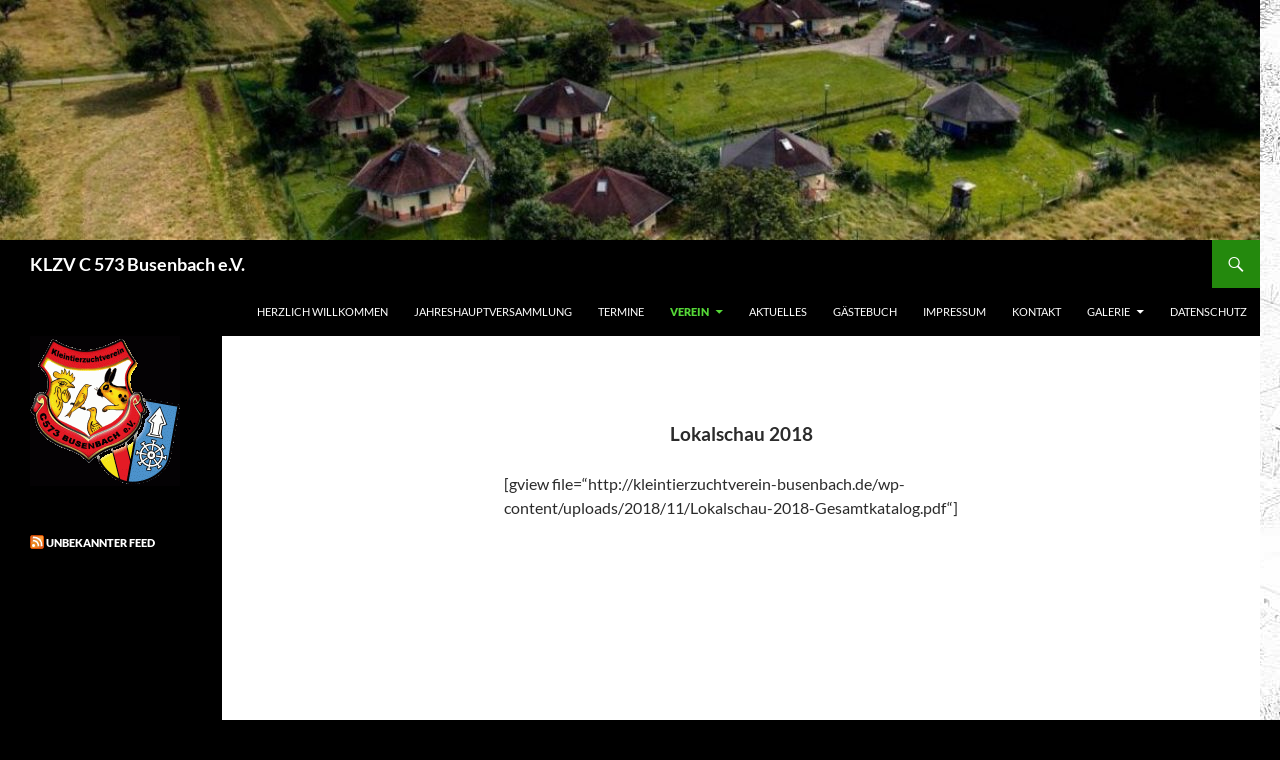

--- FILE ---
content_type: text/html; charset=UTF-8
request_url: http://kleintierzuchtverein-busenbach.de/verein/lokalschauen/lokalschau-2018
body_size: 8939
content:
<!DOCTYPE html>
<!--[if IE 7]>
<html class="ie ie7" lang="de">
<![endif]-->
<!--[if IE 8]>
<html class="ie ie8" lang="de">
<![endif]-->
<!--[if !(IE 7) & !(IE 8)]><!-->
<html lang="de">
<!--<![endif]-->
<head>
	<meta charset="UTF-8">
	<meta name="viewport" content="width=device-width">
	<title>Lokalschau 2018 | KLZV C 573 Busenbach e.V.</title>
	<link rel="profile" href="https://gmpg.org/xfn/11">
	<link rel="pingback" href="http://kleintierzuchtverein-busenbach.de/xmlrpc.php">
	<!--[if lt IE 9]>
	<script src="http://kleintierzuchtverein-busenbach.de/wp-content/themes/twentyfourteen/js/html5.js?ver=3.7.0"></script>
	<![endif]-->
	<meta name='robots' content='max-image-preview:large' />
<link rel="alternate" type="application/rss+xml" title="KLZV C 573 Busenbach e.V. &raquo; Feed" href="http://kleintierzuchtverein-busenbach.de/feed" />
<link rel="alternate" type="application/rss+xml" title="KLZV C 573 Busenbach e.V. &raquo; Kommentar-Feed" href="http://kleintierzuchtverein-busenbach.de/comments/feed" />
<link rel="alternate" title="oEmbed (JSON)" type="application/json+oembed" href="http://kleintierzuchtverein-busenbach.de/wp-json/oembed/1.0/embed?url=http%3A%2F%2Fkleintierzuchtverein-busenbach.de%2Fverein%2Flokalschauen%2Flokalschau-2018" />
<link rel="alternate" title="oEmbed (XML)" type="text/xml+oembed" href="http://kleintierzuchtverein-busenbach.de/wp-json/oembed/1.0/embed?url=http%3A%2F%2Fkleintierzuchtverein-busenbach.de%2Fverein%2Flokalschauen%2Flokalschau-2018&#038;format=xml" />
<style id='wp-img-auto-sizes-contain-inline-css'>
img:is([sizes=auto i],[sizes^="auto," i]){contain-intrinsic-size:3000px 1500px}
/*# sourceURL=wp-img-auto-sizes-contain-inline-css */
</style>
<style id='wp-emoji-styles-inline-css'>

	img.wp-smiley, img.emoji {
		display: inline !important;
		border: none !important;
		box-shadow: none !important;
		height: 1em !important;
		width: 1em !important;
		margin: 0 0.07em !important;
		vertical-align: -0.1em !important;
		background: none !important;
		padding: 0 !important;
	}
/*# sourceURL=wp-emoji-styles-inline-css */
</style>
<style id='wp-block-library-inline-css'>
:root{--wp-block-synced-color:#7a00df;--wp-block-synced-color--rgb:122,0,223;--wp-bound-block-color:var(--wp-block-synced-color);--wp-editor-canvas-background:#ddd;--wp-admin-theme-color:#007cba;--wp-admin-theme-color--rgb:0,124,186;--wp-admin-theme-color-darker-10:#006ba1;--wp-admin-theme-color-darker-10--rgb:0,107,160.5;--wp-admin-theme-color-darker-20:#005a87;--wp-admin-theme-color-darker-20--rgb:0,90,135;--wp-admin-border-width-focus:2px}@media (min-resolution:192dpi){:root{--wp-admin-border-width-focus:1.5px}}.wp-element-button{cursor:pointer}:root .has-very-light-gray-background-color{background-color:#eee}:root .has-very-dark-gray-background-color{background-color:#313131}:root .has-very-light-gray-color{color:#eee}:root .has-very-dark-gray-color{color:#313131}:root .has-vivid-green-cyan-to-vivid-cyan-blue-gradient-background{background:linear-gradient(135deg,#00d084,#0693e3)}:root .has-purple-crush-gradient-background{background:linear-gradient(135deg,#34e2e4,#4721fb 50%,#ab1dfe)}:root .has-hazy-dawn-gradient-background{background:linear-gradient(135deg,#faaca8,#dad0ec)}:root .has-subdued-olive-gradient-background{background:linear-gradient(135deg,#fafae1,#67a671)}:root .has-atomic-cream-gradient-background{background:linear-gradient(135deg,#fdd79a,#004a59)}:root .has-nightshade-gradient-background{background:linear-gradient(135deg,#330968,#31cdcf)}:root .has-midnight-gradient-background{background:linear-gradient(135deg,#020381,#2874fc)}:root{--wp--preset--font-size--normal:16px;--wp--preset--font-size--huge:42px}.has-regular-font-size{font-size:1em}.has-larger-font-size{font-size:2.625em}.has-normal-font-size{font-size:var(--wp--preset--font-size--normal)}.has-huge-font-size{font-size:var(--wp--preset--font-size--huge)}.has-text-align-center{text-align:center}.has-text-align-left{text-align:left}.has-text-align-right{text-align:right}.has-fit-text{white-space:nowrap!important}#end-resizable-editor-section{display:none}.aligncenter{clear:both}.items-justified-left{justify-content:flex-start}.items-justified-center{justify-content:center}.items-justified-right{justify-content:flex-end}.items-justified-space-between{justify-content:space-between}.screen-reader-text{border:0;clip-path:inset(50%);height:1px;margin:-1px;overflow:hidden;padding:0;position:absolute;width:1px;word-wrap:normal!important}.screen-reader-text:focus{background-color:#ddd;clip-path:none;color:#444;display:block;font-size:1em;height:auto;left:5px;line-height:normal;padding:15px 23px 14px;text-decoration:none;top:5px;width:auto;z-index:100000}html :where(.has-border-color){border-style:solid}html :where([style*=border-top-color]){border-top-style:solid}html :where([style*=border-right-color]){border-right-style:solid}html :where([style*=border-bottom-color]){border-bottom-style:solid}html :where([style*=border-left-color]){border-left-style:solid}html :where([style*=border-width]){border-style:solid}html :where([style*=border-top-width]){border-top-style:solid}html :where([style*=border-right-width]){border-right-style:solid}html :where([style*=border-bottom-width]){border-bottom-style:solid}html :where([style*=border-left-width]){border-left-style:solid}html :where(img[class*=wp-image-]){height:auto;max-width:100%}:where(figure){margin:0 0 1em}html :where(.is-position-sticky){--wp-admin--admin-bar--position-offset:var(--wp-admin--admin-bar--height,0px)}@media screen and (max-width:600px){html :where(.is-position-sticky){--wp-admin--admin-bar--position-offset:0px}}

/*# sourceURL=wp-block-library-inline-css */
</style><style id='global-styles-inline-css'>
:root{--wp--preset--aspect-ratio--square: 1;--wp--preset--aspect-ratio--4-3: 4/3;--wp--preset--aspect-ratio--3-4: 3/4;--wp--preset--aspect-ratio--3-2: 3/2;--wp--preset--aspect-ratio--2-3: 2/3;--wp--preset--aspect-ratio--16-9: 16/9;--wp--preset--aspect-ratio--9-16: 9/16;--wp--preset--color--black: #000;--wp--preset--color--cyan-bluish-gray: #abb8c3;--wp--preset--color--white: #fff;--wp--preset--color--pale-pink: #f78da7;--wp--preset--color--vivid-red: #cf2e2e;--wp--preset--color--luminous-vivid-orange: #ff6900;--wp--preset--color--luminous-vivid-amber: #fcb900;--wp--preset--color--light-green-cyan: #7bdcb5;--wp--preset--color--vivid-green-cyan: #00d084;--wp--preset--color--pale-cyan-blue: #8ed1fc;--wp--preset--color--vivid-cyan-blue: #0693e3;--wp--preset--color--vivid-purple: #9b51e0;--wp--preset--color--green: #24890d;--wp--preset--color--dark-gray: #2b2b2b;--wp--preset--color--medium-gray: #767676;--wp--preset--color--light-gray: #f5f5f5;--wp--preset--gradient--vivid-cyan-blue-to-vivid-purple: linear-gradient(135deg,rgb(6,147,227) 0%,rgb(155,81,224) 100%);--wp--preset--gradient--light-green-cyan-to-vivid-green-cyan: linear-gradient(135deg,rgb(122,220,180) 0%,rgb(0,208,130) 100%);--wp--preset--gradient--luminous-vivid-amber-to-luminous-vivid-orange: linear-gradient(135deg,rgb(252,185,0) 0%,rgb(255,105,0) 100%);--wp--preset--gradient--luminous-vivid-orange-to-vivid-red: linear-gradient(135deg,rgb(255,105,0) 0%,rgb(207,46,46) 100%);--wp--preset--gradient--very-light-gray-to-cyan-bluish-gray: linear-gradient(135deg,rgb(238,238,238) 0%,rgb(169,184,195) 100%);--wp--preset--gradient--cool-to-warm-spectrum: linear-gradient(135deg,rgb(74,234,220) 0%,rgb(151,120,209) 20%,rgb(207,42,186) 40%,rgb(238,44,130) 60%,rgb(251,105,98) 80%,rgb(254,248,76) 100%);--wp--preset--gradient--blush-light-purple: linear-gradient(135deg,rgb(255,206,236) 0%,rgb(152,150,240) 100%);--wp--preset--gradient--blush-bordeaux: linear-gradient(135deg,rgb(254,205,165) 0%,rgb(254,45,45) 50%,rgb(107,0,62) 100%);--wp--preset--gradient--luminous-dusk: linear-gradient(135deg,rgb(255,203,112) 0%,rgb(199,81,192) 50%,rgb(65,88,208) 100%);--wp--preset--gradient--pale-ocean: linear-gradient(135deg,rgb(255,245,203) 0%,rgb(182,227,212) 50%,rgb(51,167,181) 100%);--wp--preset--gradient--electric-grass: linear-gradient(135deg,rgb(202,248,128) 0%,rgb(113,206,126) 100%);--wp--preset--gradient--midnight: linear-gradient(135deg,rgb(2,3,129) 0%,rgb(40,116,252) 100%);--wp--preset--font-size--small: 13px;--wp--preset--font-size--medium: 20px;--wp--preset--font-size--large: 36px;--wp--preset--font-size--x-large: 42px;--wp--preset--spacing--20: 0.44rem;--wp--preset--spacing--30: 0.67rem;--wp--preset--spacing--40: 1rem;--wp--preset--spacing--50: 1.5rem;--wp--preset--spacing--60: 2.25rem;--wp--preset--spacing--70: 3.38rem;--wp--preset--spacing--80: 5.06rem;--wp--preset--shadow--natural: 6px 6px 9px rgba(0, 0, 0, 0.2);--wp--preset--shadow--deep: 12px 12px 50px rgba(0, 0, 0, 0.4);--wp--preset--shadow--sharp: 6px 6px 0px rgba(0, 0, 0, 0.2);--wp--preset--shadow--outlined: 6px 6px 0px -3px rgb(255, 255, 255), 6px 6px rgb(0, 0, 0);--wp--preset--shadow--crisp: 6px 6px 0px rgb(0, 0, 0);}:where(.is-layout-flex){gap: 0.5em;}:where(.is-layout-grid){gap: 0.5em;}body .is-layout-flex{display: flex;}.is-layout-flex{flex-wrap: wrap;align-items: center;}.is-layout-flex > :is(*, div){margin: 0;}body .is-layout-grid{display: grid;}.is-layout-grid > :is(*, div){margin: 0;}:where(.wp-block-columns.is-layout-flex){gap: 2em;}:where(.wp-block-columns.is-layout-grid){gap: 2em;}:where(.wp-block-post-template.is-layout-flex){gap: 1.25em;}:where(.wp-block-post-template.is-layout-grid){gap: 1.25em;}.has-black-color{color: var(--wp--preset--color--black) !important;}.has-cyan-bluish-gray-color{color: var(--wp--preset--color--cyan-bluish-gray) !important;}.has-white-color{color: var(--wp--preset--color--white) !important;}.has-pale-pink-color{color: var(--wp--preset--color--pale-pink) !important;}.has-vivid-red-color{color: var(--wp--preset--color--vivid-red) !important;}.has-luminous-vivid-orange-color{color: var(--wp--preset--color--luminous-vivid-orange) !important;}.has-luminous-vivid-amber-color{color: var(--wp--preset--color--luminous-vivid-amber) !important;}.has-light-green-cyan-color{color: var(--wp--preset--color--light-green-cyan) !important;}.has-vivid-green-cyan-color{color: var(--wp--preset--color--vivid-green-cyan) !important;}.has-pale-cyan-blue-color{color: var(--wp--preset--color--pale-cyan-blue) !important;}.has-vivid-cyan-blue-color{color: var(--wp--preset--color--vivid-cyan-blue) !important;}.has-vivid-purple-color{color: var(--wp--preset--color--vivid-purple) !important;}.has-black-background-color{background-color: var(--wp--preset--color--black) !important;}.has-cyan-bluish-gray-background-color{background-color: var(--wp--preset--color--cyan-bluish-gray) !important;}.has-white-background-color{background-color: var(--wp--preset--color--white) !important;}.has-pale-pink-background-color{background-color: var(--wp--preset--color--pale-pink) !important;}.has-vivid-red-background-color{background-color: var(--wp--preset--color--vivid-red) !important;}.has-luminous-vivid-orange-background-color{background-color: var(--wp--preset--color--luminous-vivid-orange) !important;}.has-luminous-vivid-amber-background-color{background-color: var(--wp--preset--color--luminous-vivid-amber) !important;}.has-light-green-cyan-background-color{background-color: var(--wp--preset--color--light-green-cyan) !important;}.has-vivid-green-cyan-background-color{background-color: var(--wp--preset--color--vivid-green-cyan) !important;}.has-pale-cyan-blue-background-color{background-color: var(--wp--preset--color--pale-cyan-blue) !important;}.has-vivid-cyan-blue-background-color{background-color: var(--wp--preset--color--vivid-cyan-blue) !important;}.has-vivid-purple-background-color{background-color: var(--wp--preset--color--vivid-purple) !important;}.has-black-border-color{border-color: var(--wp--preset--color--black) !important;}.has-cyan-bluish-gray-border-color{border-color: var(--wp--preset--color--cyan-bluish-gray) !important;}.has-white-border-color{border-color: var(--wp--preset--color--white) !important;}.has-pale-pink-border-color{border-color: var(--wp--preset--color--pale-pink) !important;}.has-vivid-red-border-color{border-color: var(--wp--preset--color--vivid-red) !important;}.has-luminous-vivid-orange-border-color{border-color: var(--wp--preset--color--luminous-vivid-orange) !important;}.has-luminous-vivid-amber-border-color{border-color: var(--wp--preset--color--luminous-vivid-amber) !important;}.has-light-green-cyan-border-color{border-color: var(--wp--preset--color--light-green-cyan) !important;}.has-vivid-green-cyan-border-color{border-color: var(--wp--preset--color--vivid-green-cyan) !important;}.has-pale-cyan-blue-border-color{border-color: var(--wp--preset--color--pale-cyan-blue) !important;}.has-vivid-cyan-blue-border-color{border-color: var(--wp--preset--color--vivid-cyan-blue) !important;}.has-vivid-purple-border-color{border-color: var(--wp--preset--color--vivid-purple) !important;}.has-vivid-cyan-blue-to-vivid-purple-gradient-background{background: var(--wp--preset--gradient--vivid-cyan-blue-to-vivid-purple) !important;}.has-light-green-cyan-to-vivid-green-cyan-gradient-background{background: var(--wp--preset--gradient--light-green-cyan-to-vivid-green-cyan) !important;}.has-luminous-vivid-amber-to-luminous-vivid-orange-gradient-background{background: var(--wp--preset--gradient--luminous-vivid-amber-to-luminous-vivid-orange) !important;}.has-luminous-vivid-orange-to-vivid-red-gradient-background{background: var(--wp--preset--gradient--luminous-vivid-orange-to-vivid-red) !important;}.has-very-light-gray-to-cyan-bluish-gray-gradient-background{background: var(--wp--preset--gradient--very-light-gray-to-cyan-bluish-gray) !important;}.has-cool-to-warm-spectrum-gradient-background{background: var(--wp--preset--gradient--cool-to-warm-spectrum) !important;}.has-blush-light-purple-gradient-background{background: var(--wp--preset--gradient--blush-light-purple) !important;}.has-blush-bordeaux-gradient-background{background: var(--wp--preset--gradient--blush-bordeaux) !important;}.has-luminous-dusk-gradient-background{background: var(--wp--preset--gradient--luminous-dusk) !important;}.has-pale-ocean-gradient-background{background: var(--wp--preset--gradient--pale-ocean) !important;}.has-electric-grass-gradient-background{background: var(--wp--preset--gradient--electric-grass) !important;}.has-midnight-gradient-background{background: var(--wp--preset--gradient--midnight) !important;}.has-small-font-size{font-size: var(--wp--preset--font-size--small) !important;}.has-medium-font-size{font-size: var(--wp--preset--font-size--medium) !important;}.has-large-font-size{font-size: var(--wp--preset--font-size--large) !important;}.has-x-large-font-size{font-size: var(--wp--preset--font-size--x-large) !important;}
/*# sourceURL=global-styles-inline-css */
</style>

<style id='classic-theme-styles-inline-css'>
/*! This file is auto-generated */
.wp-block-button__link{color:#fff;background-color:#32373c;border-radius:9999px;box-shadow:none;text-decoration:none;padding:calc(.667em + 2px) calc(1.333em + 2px);font-size:1.125em}.wp-block-file__button{background:#32373c;color:#fff;text-decoration:none}
/*# sourceURL=/wp-includes/css/classic-themes.min.css */
</style>
<link rel='stylesheet' id='twentyfourteen-lato-css' href='http://kleintierzuchtverein-busenbach.de/wp-content/themes/twentyfourteen/fonts/font-lato.css?ver=20230328' media='all' />
<link rel='stylesheet' id='genericons-css' href='http://kleintierzuchtverein-busenbach.de/wp-content/themes/twentyfourteen/genericons/genericons.css?ver=3.0.3' media='all' />
<link rel='stylesheet' id='twentyfourteen-style-css' href='http://kleintierzuchtverein-busenbach.de/wp-content/themes/twentyfourteen/style.css?ver=20231107' media='all' />
<link rel='stylesheet' id='twentyfourteen-block-style-css' href='http://kleintierzuchtverein-busenbach.de/wp-content/themes/twentyfourteen/css/blocks.css?ver=20230630' media='all' />
<link rel='stylesheet' id='tablepress-default-css' href='http://kleintierzuchtverein-busenbach.de/wp-content/plugins/tablepress/css/build/default.css?ver=3.1.3' media='all' />
<script src="http://kleintierzuchtverein-busenbach.de/wp-includes/js/jquery/jquery.min.js?ver=3.7.1" id="jquery-core-js"></script>
<script src="http://kleintierzuchtverein-busenbach.de/wp-includes/js/jquery/jquery-migrate.min.js?ver=3.4.1" id="jquery-migrate-js"></script>
<script src="http://kleintierzuchtverein-busenbach.de/wp-content/themes/twentyfourteen/js/functions.js?ver=20230526" id="twentyfourteen-script-js" defer data-wp-strategy="defer"></script>
<link rel="https://api.w.org/" href="http://kleintierzuchtverein-busenbach.de/wp-json/" /><link rel="alternate" title="JSON" type="application/json" href="http://kleintierzuchtverein-busenbach.de/wp-json/wp/v2/pages/427" /><link rel="EditURI" type="application/rsd+xml" title="RSD" href="http://kleintierzuchtverein-busenbach.de/xmlrpc.php?rsd" />
<meta name="generator" content="WordPress 6.9" />
<link rel="canonical" href="http://kleintierzuchtverein-busenbach.de/verein/lokalschauen/lokalschau-2018" />
<link rel='shortlink' href='http://kleintierzuchtverein-busenbach.de/?p=427' />
		<style type="text/css" id="twentyfourteen-header-css">
				.site-title a {
			color: #ffffff;
		}
		</style>
		<style id="custom-background-css">
body.custom-background { background-color: #000000; background-image: url("http://kleintierzuchtverein-busenbach.de/wp-content/uploads/2016/07/Luftbild_hintergr.jpg"); background-position: left top; background-size: auto; background-repeat: repeat; background-attachment: scroll; }
</style>
	<link rel="icon" href="http://kleintierzuchtverein-busenbach.de/wp-content/uploads/2016/06/cropped-cropped-Logo_HP-32x32.jpg" sizes="32x32" />
<link rel="icon" href="http://kleintierzuchtverein-busenbach.de/wp-content/uploads/2016/06/cropped-cropped-Logo_HP-192x192.jpg" sizes="192x192" />
<link rel="apple-touch-icon" href="http://kleintierzuchtverein-busenbach.de/wp-content/uploads/2016/06/cropped-cropped-Logo_HP-180x180.jpg" />
<meta name="msapplication-TileImage" content="http://kleintierzuchtverein-busenbach.de/wp-content/uploads/2016/06/cropped-cropped-Logo_HP-270x270.jpg" />
		<style id="wp-custom-css">
			.entry-title { display:none; }		</style>
		<style id="wpforms-css-vars-root">
				:root {
					--wpforms-field-border-radius: 3px;
--wpforms-field-background-color: #ffffff;
--wpforms-field-border-color: rgba( 0, 0, 0, 0.25 );
--wpforms-field-text-color: rgba( 0, 0, 0, 0.7 );
--wpforms-label-color: rgba( 0, 0, 0, 0.85 );
--wpforms-label-sublabel-color: rgba( 0, 0, 0, 0.55 );
--wpforms-label-error-color: #d63637;
--wpforms-button-border-radius: 3px;
--wpforms-button-background-color: #066aab;
--wpforms-button-text-color: #ffffff;
--wpforms-field-size-input-height: 43px;
--wpforms-field-size-input-spacing: 15px;
--wpforms-field-size-font-size: 16px;
--wpforms-field-size-line-height: 19px;
--wpforms-field-size-padding-h: 14px;
--wpforms-field-size-checkbox-size: 16px;
--wpforms-field-size-sublabel-spacing: 5px;
--wpforms-field-size-icon-size: 1;
--wpforms-label-size-font-size: 16px;
--wpforms-label-size-line-height: 19px;
--wpforms-label-size-sublabel-font-size: 14px;
--wpforms-label-size-sublabel-line-height: 17px;
--wpforms-button-size-font-size: 17px;
--wpforms-button-size-height: 41px;
--wpforms-button-size-padding-h: 15px;
--wpforms-button-size-margin-top: 10px;

				}
			</style></head>

<body class="wp-singular page-template-default page page-id-427 page-child parent-pageid-45 custom-background wp-embed-responsive wp-theme-twentyfourteen header-image full-width singular">
<div id="page" class="hfeed site">
		<div id="site-header">
		<a href="http://kleintierzuchtverein-busenbach.de/" rel="home">
			<img src="http://kleintierzuchtverein-busenbach.de/wp-content/uploads/2016/06/cropped-cropped-ZA01-1.jpg" width="1260" height="240" alt="KLZV C 573 Busenbach e.V." srcset="http://kleintierzuchtverein-busenbach.de/wp-content/uploads/2016/06/cropped-cropped-ZA01-1.jpg 1260w, http://kleintierzuchtverein-busenbach.de/wp-content/uploads/2016/06/cropped-cropped-ZA01-1-300x57.jpg 300w, http://kleintierzuchtverein-busenbach.de/wp-content/uploads/2016/06/cropped-cropped-ZA01-1-768x146.jpg 768w, http://kleintierzuchtverein-busenbach.de/wp-content/uploads/2016/06/cropped-cropped-ZA01-1-1024x195.jpg 1024w" sizes="(max-width: 1260px) 100vw, 1260px" decoding="async" fetchpriority="high" />		</a>
	</div>
	
	<header id="masthead" class="site-header">
		<div class="header-main">
			<h1 class="site-title"><a href="http://kleintierzuchtverein-busenbach.de/" rel="home">KLZV C 573 Busenbach e.V.</a></h1>

			<div class="search-toggle">
				<a href="#search-container" class="screen-reader-text" aria-expanded="false" aria-controls="search-container">
					Suchen				</a>
			</div>

			<nav id="primary-navigation" class="site-navigation primary-navigation">
				<button class="menu-toggle">Primäres Menü</button>
				<a class="screen-reader-text skip-link" href="#content">
					Zum Inhalt springen				</a>
				<div class="menu-hauptmenue-container"><ul id="primary-menu" class="nav-menu"><li id="menu-item-198" class="menu-item menu-item-type-post_type menu-item-object-page menu-item-home menu-item-198"><a href="http://kleintierzuchtverein-busenbach.de/">Herzlich Willkommen</a></li>
<li id="menu-item-733" class="menu-item menu-item-type-post_type menu-item-object-page menu-item-733"><a href="http://kleintierzuchtverein-busenbach.de/jahreshauptversammlung">Jahreshauptversammlung</a></li>
<li id="menu-item-37" class="menu-item menu-item-type-post_type menu-item-object-page menu-item-37"><a href="http://kleintierzuchtverein-busenbach.de/termine">Termine</a></li>
<li id="menu-item-40" class="menu-item menu-item-type-post_type menu-item-object-page current-page-ancestor current-menu-ancestor current_page_ancestor menu-item-has-children menu-item-40"><a href="http://kleintierzuchtverein-busenbach.de/verein">Verein</a>
<ul class="sub-menu">
	<li id="menu-item-434" class="menu-item menu-item-type-post_type menu-item-object-page menu-item-has-children menu-item-434"><a href="http://kleintierzuchtverein-busenbach.de/verein/geschuetzter-bereich">Vereins intern</a>
	<ul class="sub-menu">
		<li id="menu-item-478" class="menu-item menu-item-type-post_type menu-item-object-page menu-item-478"><a href="http://kleintierzuchtverein-busenbach.de/verein/geschuetzter-bereich/vereins-kalender">Vereins Kalender</a></li>
		<li id="menu-item-547" class="menu-item menu-item-type-post_type menu-item-object-page menu-item-547"><a href="http://kleintierzuchtverein-busenbach.de/verein/geschuetzter-bereich/termine-regionale-und-nationale-schauen">Termine regionale und Nationale Schauen</a></li>
	</ul>
</li>
	<li id="menu-item-46" class="menu-item menu-item-type-post_type menu-item-object-page current-page-ancestor current-menu-ancestor current-menu-parent current-page-parent current_page_parent current_page_ancestor menu-item-has-children menu-item-46"><a href="http://kleintierzuchtverein-busenbach.de/verein/lokalschauen">Lokalschauen</a>
	<ul class="sub-menu">
		<li id="menu-item-113" class="menu-item menu-item-type-post_type menu-item-object-page menu-item-113"><a href="http://kleintierzuchtverein-busenbach.de/verein/lokalschauen/lokalschau-2017">Lokalschau 2016</a></li>
		<li id="menu-item-153" class="menu-item menu-item-type-post_type menu-item-object-page menu-item-153"><a href="http://kleintierzuchtverein-busenbach.de/verein/lokalschauen/lokalschau-2017-2">Lokalschau 2017</a></li>
		<li id="menu-item-428" class="menu-item menu-item-type-post_type menu-item-object-page current-menu-item page_item page-item-427 current_page_item menu-item-428"><a href="http://kleintierzuchtverein-busenbach.de/verein/lokalschauen/lokalschau-2018" aria-current="page">Lokalschau 2018</a></li>
		<li id="menu-item-559" class="menu-item menu-item-type-post_type menu-item-object-page menu-item-559"><a href="http://kleintierzuchtverein-busenbach.de/verein/lokalschauen/lokalschau-2019">Lokalschau 2019</a></li>
		<li id="menu-item-672" class="menu-item menu-item-type-post_type menu-item-object-page menu-item-672"><a href="http://kleintierzuchtverein-busenbach.de/lokalschau-2021">Lokalschau 2021</a></li>
		<li id="menu-item-668" class="menu-item menu-item-type-post_type menu-item-object-page menu-item-668"><a href="http://kleintierzuchtverein-busenbach.de/lokalschau-2022">Lokalschau 2022</a></li>
		<li id="menu-item-689" class="menu-item menu-item-type-post_type menu-item-object-page menu-item-689"><a href="http://kleintierzuchtverein-busenbach.de/lokalschau-2023">Lokalschau 2023</a></li>
	</ul>
</li>
	<li id="menu-item-43" class="menu-item menu-item-type-post_type menu-item-object-page menu-item-43"><a href="http://kleintierzuchtverein-busenbach.de/verein/verwaltung">Verwaltung</a></li>
	<li id="menu-item-49" class="menu-item menu-item-type-post_type menu-item-object-page menu-item-49"><a href="http://kleintierzuchtverein-busenbach.de/verein/zuechterbereich">Züchter</a></li>
	<li id="menu-item-52" class="menu-item menu-item-type-post_type menu-item-object-page menu-item-52"><a href="http://kleintierzuchtverein-busenbach.de/verein/downloads">Downloads</a></li>
	<li id="menu-item-93" class="menu-item menu-item-type-post_type menu-item-object-page menu-item-93"><a href="http://kleintierzuchtverein-busenbach.de/mitglied-werden-2">Mitglied werden</a></li>
</ul>
</li>
<li id="menu-item-77" class="menu-item menu-item-type-post_type menu-item-object-page menu-item-77"><a href="http://kleintierzuchtverein-busenbach.de/aktuelles">Aktuelles</a></li>
<li id="menu-item-211" class="menu-item menu-item-type-post_type menu-item-object-page menu-item-211"><a href="http://kleintierzuchtverein-busenbach.de/gaestebuch">Gästebuch</a></li>
<li id="menu-item-240" class="menu-item menu-item-type-post_type menu-item-object-page menu-item-240"><a href="http://kleintierzuchtverein-busenbach.de/impressum">Impressum</a></li>
<li id="menu-item-33" class="menu-item menu-item-type-post_type menu-item-object-page menu-item-33"><a href="http://kleintierzuchtverein-busenbach.de/kontakt">Kontakt</a></li>
<li id="menu-item-246" class="menu-item menu-item-type-post_type menu-item-object-page menu-item-has-children menu-item-246"><a href="http://kleintierzuchtverein-busenbach.de/gallery">Galerie</a>
<ul class="sub-menu">
	<li id="menu-item-268" class="menu-item menu-item-type-post_type menu-item-object-page menu-item-268"><a href="http://kleintierzuchtverein-busenbach.de/gallery/spatenstich">Spatenstich</a></li>
	<li id="menu-item-288" class="menu-item menu-item-type-post_type menu-item-object-page menu-item-288"><a href="http://kleintierzuchtverein-busenbach.de/winter-dezember-2010">Winter Dezember 2010</a></li>
	<li id="menu-item-325" class="menu-item menu-item-type-post_type menu-item-object-page menu-item-325"><a href="http://kleintierzuchtverein-busenbach.de/schulklasse-mai-2007">Schulklasse Mai 2007</a></li>
</ul>
</li>
<li id="menu-item-399" class="menu-item menu-item-type-post_type menu-item-object-page menu-item-399"><a href="http://kleintierzuchtverein-busenbach.de/datenschutz">Datenschutz</a></li>
</ul></div>			</nav>
		</div>

		<div id="search-container" class="search-box-wrapper hide">
			<div class="search-box">
				<form role="search" method="get" class="search-form" action="http://kleintierzuchtverein-busenbach.de/">
				<label>
					<span class="screen-reader-text">Suche nach:</span>
					<input type="search" class="search-field" placeholder="Suchen …" value="" name="s" />
				</label>
				<input type="submit" class="search-submit" value="Suchen" />
			</form>			</div>
		</div>
	</header><!-- #masthead -->

	<div id="main" class="site-main">

<div id="main-content" class="main-content">

	<div id="primary" class="content-area">
		<div id="content" class="site-content" role="main">

			
<article id="post-427" class="post-427 page type-page status-publish hentry">
	<header class="entry-header"><h1 class="entry-title">Lokalschau 2018</h1></header><!-- .entry-header -->
	<div class="entry-content">
		<p style="text-align: center;"><strong><span style="font-size: 14pt;">Lokalschau 2018</span></strong></p>
<p>[gview file=&#8220;http://kleintierzuchtverein-busenbach.de/wp-content/uploads/2018/11/Lokalschau-2018-Gesamtkatalog.pdf&#8220;]</p>
	</div><!-- .entry-content -->
</article><!-- #post-427 -->

		</div><!-- #content -->
	</div><!-- #primary -->
	</div><!-- #main-content -->

<div id="secondary">
	
	
		<div id="primary-sidebar" class="primary-sidebar widget-area" role="complementary">
		<aside id="media_image-8" class="widget widget_media_image"><img width="150" height="150" src="http://kleintierzuchtverein-busenbach.de/wp-content/uploads/2018/10/Logo_KLZ_Busenbach-150x150.gif" class="image wp-image-460  attachment-thumbnail size-thumbnail" alt="" style="max-width: 100%; height: auto;" decoding="async" loading="lazy" /></aside><aside id="rss-5" class="widget widget_rss"><h1 class="widget-title"><a class="rsswidget rss-widget-feed" href="http://www.ka-news.de/storage/rss/rss/karlsruhe.xml"><img class="rss-widget-icon" style="border:0" width="14" height="14" src="http://kleintierzuchtverein-busenbach.de/wp-includes/images/rss.png" alt="RSS" loading="lazy" /></a> <a class="rsswidget rss-widget-title" href="">Unbekannter Feed</a></h1><nav aria-label="Unbekannter Feed"></nav></aside>	</div><!-- #primary-sidebar -->
	</div><!-- #secondary -->

		</div><!-- #main -->

		<footer id="colophon" class="site-footer">

			
			<div class="site-info">
												<a href="https://de.wordpress.org/" class="imprint">
					Stolz präsentiert von WordPress				</a>
			</div><!-- .site-info -->
		</footer><!-- #colophon -->
	</div><!-- #page -->

	<script type="speculationrules">
{"prefetch":[{"source":"document","where":{"and":[{"href_matches":"/*"},{"not":{"href_matches":["/wp-*.php","/wp-admin/*","/wp-content/uploads/*","/wp-content/*","/wp-content/plugins/*","/wp-content/themes/twentyfourteen/*","/*\\?(.+)"]}},{"not":{"selector_matches":"a[rel~=\"nofollow\"]"}},{"not":{"selector_matches":".no-prefetch, .no-prefetch a"}}]},"eagerness":"conservative"}]}
</script>
<script id="wp-emoji-settings" type="application/json">
{"baseUrl":"https://s.w.org/images/core/emoji/17.0.2/72x72/","ext":".png","svgUrl":"https://s.w.org/images/core/emoji/17.0.2/svg/","svgExt":".svg","source":{"concatemoji":"http://kleintierzuchtverein-busenbach.de/wp-includes/js/wp-emoji-release.min.js?ver=6.9"}}
</script>
<script type="module">
/*! This file is auto-generated */
const a=JSON.parse(document.getElementById("wp-emoji-settings").textContent),o=(window._wpemojiSettings=a,"wpEmojiSettingsSupports"),s=["flag","emoji"];function i(e){try{var t={supportTests:e,timestamp:(new Date).valueOf()};sessionStorage.setItem(o,JSON.stringify(t))}catch(e){}}function c(e,t,n){e.clearRect(0,0,e.canvas.width,e.canvas.height),e.fillText(t,0,0);t=new Uint32Array(e.getImageData(0,0,e.canvas.width,e.canvas.height).data);e.clearRect(0,0,e.canvas.width,e.canvas.height),e.fillText(n,0,0);const a=new Uint32Array(e.getImageData(0,0,e.canvas.width,e.canvas.height).data);return t.every((e,t)=>e===a[t])}function p(e,t){e.clearRect(0,0,e.canvas.width,e.canvas.height),e.fillText(t,0,0);var n=e.getImageData(16,16,1,1);for(let e=0;e<n.data.length;e++)if(0!==n.data[e])return!1;return!0}function u(e,t,n,a){switch(t){case"flag":return n(e,"\ud83c\udff3\ufe0f\u200d\u26a7\ufe0f","\ud83c\udff3\ufe0f\u200b\u26a7\ufe0f")?!1:!n(e,"\ud83c\udde8\ud83c\uddf6","\ud83c\udde8\u200b\ud83c\uddf6")&&!n(e,"\ud83c\udff4\udb40\udc67\udb40\udc62\udb40\udc65\udb40\udc6e\udb40\udc67\udb40\udc7f","\ud83c\udff4\u200b\udb40\udc67\u200b\udb40\udc62\u200b\udb40\udc65\u200b\udb40\udc6e\u200b\udb40\udc67\u200b\udb40\udc7f");case"emoji":return!a(e,"\ud83e\u1fac8")}return!1}function f(e,t,n,a){let r;const o=(r="undefined"!=typeof WorkerGlobalScope&&self instanceof WorkerGlobalScope?new OffscreenCanvas(300,150):document.createElement("canvas")).getContext("2d",{willReadFrequently:!0}),s=(o.textBaseline="top",o.font="600 32px Arial",{});return e.forEach(e=>{s[e]=t(o,e,n,a)}),s}function r(e){var t=document.createElement("script");t.src=e,t.defer=!0,document.head.appendChild(t)}a.supports={everything:!0,everythingExceptFlag:!0},new Promise(t=>{let n=function(){try{var e=JSON.parse(sessionStorage.getItem(o));if("object"==typeof e&&"number"==typeof e.timestamp&&(new Date).valueOf()<e.timestamp+604800&&"object"==typeof e.supportTests)return e.supportTests}catch(e){}return null}();if(!n){if("undefined"!=typeof Worker&&"undefined"!=typeof OffscreenCanvas&&"undefined"!=typeof URL&&URL.createObjectURL&&"undefined"!=typeof Blob)try{var e="postMessage("+f.toString()+"("+[JSON.stringify(s),u.toString(),c.toString(),p.toString()].join(",")+"));",a=new Blob([e],{type:"text/javascript"});const r=new Worker(URL.createObjectURL(a),{name:"wpTestEmojiSupports"});return void(r.onmessage=e=>{i(n=e.data),r.terminate(),t(n)})}catch(e){}i(n=f(s,u,c,p))}t(n)}).then(e=>{for(const n in e)a.supports[n]=e[n],a.supports.everything=a.supports.everything&&a.supports[n],"flag"!==n&&(a.supports.everythingExceptFlag=a.supports.everythingExceptFlag&&a.supports[n]);var t;a.supports.everythingExceptFlag=a.supports.everythingExceptFlag&&!a.supports.flag,a.supports.everything||((t=a.source||{}).concatemoji?r(t.concatemoji):t.wpemoji&&t.twemoji&&(r(t.twemoji),r(t.wpemoji)))});
//# sourceURL=http://kleintierzuchtverein-busenbach.de/wp-includes/js/wp-emoji-loader.min.js
</script>
</body>
</html>
